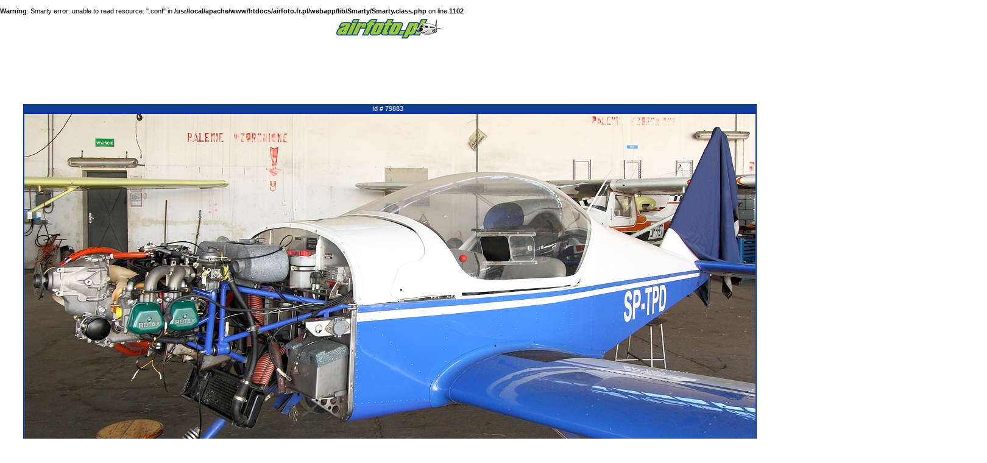

--- FILE ---
content_type: text/html; charset=iso-8859-2
request_url: http://www.airfoto.pl/?module=Photos&action=Single&size=2&id_ph=79883
body_size: 3213
content:
<html>
<head>
<title>Airfoto.pl</title>
<meta http-equiv="content-type" content="text/html;charset=iso-8859-2">

<meta name="author" content="Krzysztof Janiszewski">
<meta name="copyright" content="copyright (c) 2005-2007 ecenter sp. z o.o.">
<meta name="reply-to" content="k.janiszewski@ecenter.pl">
<meta name="robots" content="all">
<meta name="description" content="">
<meta name="keywords" content="">

<meta name="revisit-after" content="5 days">
<meta name="classification" content="">
<meta name="rating" content="general">
<meta name="google-site-verification" content="TzO-OEyxoAZOZMyvJHtRL5P37NWjFcZAjwRyOJUSY44" />

<link href="_css/style.css" rel="stylesheet" type="text/css">
<script language=JavaScript src="_js/script.js"></script>
<script language=JavaScript src="_js/AjaxRequest.js"></script>
<script language=JavaScript src="_js/JSON.js"></script>

<div id="fb-root"></div>
<script>(function(d, s, id) {
  var js, fjs = d.getElementsByTagName(s)[0];
    if (d.getElementById(id)) return;
      js = d.createElement(s); js.id = id;
        js.src = "//connect.facebook.net/pl_PL/all.js#xfbml=1";
          fjs.parentNode.insertBefore(js, fjs);
}(document, 'script', 'facebook-jssdk'));

function fb_share(url) {
    window.open(
	    "https://www.facebook.com/share.php?u="+encodeURIComponent(url)+"&src=sp",
		    "shwindow",
			    "menubar=0,resizable=0,width=450,height=350"
				);
				    return false;
				    };
</script>
</head>
<body bgcolor="#ffffff" leftmargin="0" topmargin="0" marginwidth="0" marginheight="0">
<br />
<b>Warning</b>:  Smarty error: unable to read resource: ".conf" in <b>/usr/local/apache/www/htdocs/airfoto.fr.pl/webapp/lib/Smarty/Smarty.class.php</b> on line <b>1102</b><br />

<html>
	<head>
		<meta http-equiv="content-type" content="text/html;charset=iso-8859-2" />
		<title>Airfoto.pl</title>
		<meta name="keywords" content="lotnictwo, zdjęcia lotnicze, fotografia, pasja, lotnisko, klub miłoników lotnictwa, balony, samoloty, wszystko co lata, spotter">
		<link rel="stylesheet" type="text/css" href="_css/style.css" />
	</head>
<body bgcolor="#ffffff" leftmargin="0" topmargin="0" marginwidth="0" marginheight="0">
<center>
<script type="text/javascript"><!--
google_ad_client = "pub-3966791465365354";
/* 468x60, utworzono 08-03-13 */
google_ad_slot = "3409895379";
google_ad_width = 468;
google_ad_height = 60;
//-->
</script>
<center><a href="http://airfoto.pl"><img src="/uimages/airfotologo.jpg"></a></center><br><br>
<script type="text/javascript"
src="http://pagead2.googlesyndication.com/pagead/show_ads.js">
</script></center>
<div align="center" style="padding: 10px 20px;">
<br>
				<table cellpadding="0" cellspacing="0" border="0" style="text-align: center;">
		<tr>
			<td class="nieb_tlo2" style="padding: 1px 0px;">
				
				<a href="?module=Photos&action=Show&id_ph=79883&size=0" class="whitesmall">id # 79883</a>&nbsp;&nbsp;
			</td>
		</tr>
		<tr><td><img src="http://img.airfoto.pl/my_img/b/79883.jpg" class="ramka" alt="79883" /></td></tr>
		<tr>
			<td class="nieb_tlo2">
				<a href="?module=Photos&action=Show&id_ph=79883&id=&size=1&start=&limit=" class="whitesmall">zdjęcie średnie</a>&nbsp;&nbsp;
				<a href="?module=Photos&action=Single&id_ph=79883&size=2" class="whitesmall" target="_blank">zdjęcie duże</a>
			</td>
		</tr>
	</table>
	<br />
	<table width="720" cellpadding="0" cellspacing="0" style="" border="0">
				<tr><td style="height: 3px;" colspan="5">&nbsp;</td></tr>
		<tr>
		    <td colspan="2" style="text-align: center; padding-top: 5px; padding-bottom: 15px; vertical-align: middle">
			<div class="fb-like" data-href="http://airfoto.pl/index.php?module=Photos&action=Single&size=2&id_ph=79883" data-send="true" data-width="450" data-show-faces="false"></div>
		    </td>
		    <td colspan="2" style="text-align: right; padding-top: 5px; padding-bottom: 15px; vertical-align: middle>
			<a href="javascript:void(0)" onclick="return fb_share('http://airfoto.pl/index.php?module=Photos&action=Single&size=2&id_ph=79883')"><img src="/uimages/share.png"></a>
		    </td>
		</tr>
		<tr>
			<td class="blueframe" rowspan="5">&nbsp;</td>
			<td height="100%">
				<table border="0" cellpadding="0" cellspacing="0" width="100%" height="100%">
					<tr>
						<td class="nieb_tlo3">Nazwa samolotu / Linia lotnicza<br />&nbsp;</td>
						<td class="yellow">&nbsp;</td>
					</tr>
				</table>
			</td>
			<td width="37%" height="100%">
				<table border="0" cellpadding="0" cellspacing="0" width="100%" height="100%">
					<tr>
						<td class="nieb_tlo3">Miejsce wykonania<br />&nbsp;</td>
						<td class="yellow">&nbsp;</td>
					</tr>
				</table>
			</td>
			<td width="20%" height="100%">
				<table border="0" cellpadding="0" cellspacing="0" width="100%" height="100%">
					<tr>
						<td class="nieb_tlo3">Rejestracja<br />Nr seryjny</td>
					</tr>
				</table>
			</td>
			<td class="blueframe" rowspan="5">&nbsp;</td>
		</tr>
		<tr>
			<td valign="top">
				<table border="0" cellpadding="0" cellspacing="0" width="100%">
					<tr>
						<td class="texty">
							<a href="?module=Photos&action=Search&id=5&type=id_pr">Aero</a> <a href="?module=Photos&action=Search&id=9&type=id_ty">AT-3</a> <a href="?module=Photos&action=Search&id=305&type=id_mo"></a>
							<br />
							<a href="?module=Photos&action=Search&id=974&type=id_al">Aeroklub Warszawski</a>
						</td>
					</tr>
				</table>
			</td>
			<td valign="top">
				<table border="0" cellpadding="0" cellspacing="0" width="100%">
					<tr>
						<td class="texty">&nbsp;<a href="?module=Photos&action=Search&id=172&type=id_co">POLAND</a>
						, <a href="?module=Photos&action=Search&id=14471&type=id_ap">Warszawa - Babice (EPBC)</a></td>
					</tr>
				</table>
			</td>
			<td valign="top">
				<table border="0" cellpadding="0" cellspacing="0" width="100%">
					<tr>
						<td class="texty" style="text-align: center;"><a href="?module=Photos&action=Search&id=SP-TPD&type=registry_ph">SP-TPD</a><br />
						<a href="?module=Photos&action=Search&id=&type=serial_ph"></a></td>
					</tr>
				</table>
			</td>
		</tr>
		<tr>
			<td style="border-top: 1px solid #0d3c96;" class="texty">
				<b>Data:</b> 14 sierpnia 2009<br />
				<b>Autor:</b> <a href="?module=Photos&action=Search&id=187&type=id_u">Paweł Cieplak</a><br />
				<b>Ilość wyświetleń:</b> 4037<br />
			</td>
			<td style="border-top: 1px solid #0d3c96; color: #ff0000;" class="texty" colspan="2">
				&nbsp;<br />
							</td>
		</tr>
		<tr>
			<td colspan="3" valign="top">
				<table border="0" cellpadding="0" cellspacing="0" width="100%">
					<tr>
						<td class="nieb_tlo4">Opis</td>
						<td class="bortop">&nbsp;</td>
					</tr>
					<tr>
						<td class="nieb_tlo4">Aparat</td>
						<td class="bortop">&nbsp;</td>
					</tr>
					<tr>
						<td class="nieb_tlo4">Ekspozycja</td>
						<td class="borbot">&nbsp;</td>
					</tr>
				</table>
			</td>
		</tr>
		<tr>
			<td colspan="3" class="texty" style="border-bottom: dotted #0d3c96 1px; padding: 5px 10px;">
				<table border="0" cellpadding="0" cellspacing="0">
					<tr>
						<td style="color: #000000;">
							<span style=" font-weight: bold; padding-right: 20px;">Komentarze:</span>&nbsp;
															<span style="color: #ff0000;">aby komentować zdjęcie musisz <a href="?module=Profile&action=Index" style="color: #ff0000; font-weight: bold; font-decoration: underline;">zarejestrować</a> się w naszym serwisie</span>
													</td>
					</tr>
									</table>	
			</td>
		</tr>
	</table>
</div>
<center>
<script type="text/javascript"><!--
google_ad_client = "ca-pub-3966791465365354";
/* airfoto pojedyncze dół */
google_ad_slot = "8291394951";
google_ad_width = 728;
google_ad_height = 90;
//-->
</script>
<script type="text/javascript"
src="http://pagead2.googlesyndication.com/pagead/show_ads.js">
</script> <br><br>
<table border="0" cellpadding="0" cellspacing="0" width="1400">
    <tr>
        <td class="top" style="background-image: url('_img/belka.gif');background-color: #3D63AA; background-repeat: no-repeat;  padding-left: 20px; height: 20px;" colspan="6">Losowe zdjęcia z galerii Airfoto.pl</td>
    </tr>
    <tr>
                        <td class="obwod_left" style="vertical-align: top;">
                                                <table border="0" cellpadding="0" cellspacing="0">
                    <tr><td>&nbsp;</td><td><a href="?module=Photos&action=Single&size=2&id_ph=96650"><img class="ramka" src="http://img.airfoto.pl/my_img/s/96650.jpg" alt="96650" /></a></td><td>&nbsp;</td></tr>
                    <tr><td>&nbsp;</td><td class="nieb_tlo">w galerii głównej</td><td>&nbsp;</td></tr>
                </table>
            </td>
                                    <td class="obwod_left" style="vertical-align: top;">
                                                <table border="0" cellpadding="0" cellspacing="0">
                    <tr><td>&nbsp;</td><td><a href="?module=Photos&action=Single&size=2&id_ph=107129"><img class="ramka" src="http://img.airfoto.pl/my_img/s/107129.jpg" alt="107129" /></a></td><td>&nbsp;</td></tr>
                    <tr><td>&nbsp;</td><td class="nieb_tlo">w galerii głównej</td><td>&nbsp;</td></tr>
                </table>
            </td>
                                    <td class="obwod_left" style="vertical-align: top;">
                                                <table border="0" cellpadding="0" cellspacing="0">
                    <tr><td>&nbsp;</td><td><a href="?module=Photos&action=Single&size=2&id_ph=28954"><img class="ramka" src="http://img.airfoto.pl/my_img/s/28954.jpg" alt="28954" /></a></td><td>&nbsp;</td></tr>
                    <tr><td>&nbsp;</td><td class="nieb_tlo">w galerii głównej</td><td>&nbsp;</td></tr>
                </table>
            </td>
                                    <td class="obwod_left" style="vertical-align: top;">
                                                <table border="0" cellpadding="0" cellspacing="0">
                    <tr><td>&nbsp;</td><td><a href="?module=Photos&action=Single&size=2&id_ph=99838"><img class="ramka" src="http://img.airfoto.pl/my_img/s/99838.jpg" alt="99838" /></a></td><td>&nbsp;</td></tr>
                    <tr><td>&nbsp;</td><td class="nieb_tlo">w galerii głównej</td><td>&nbsp;</td></tr>
                </table>
            </td>
                                    <td class="obwod_left" style="vertical-align: top;">
                                                <table border="0" cellpadding="0" cellspacing="0">
                    <tr><td>&nbsp;</td><td><a href="?module=Photos&action=Single&size=2&id_ph=120731"><img class="ramka" src="http://img.airfoto.pl/my_img/s/120731.jpg" alt="120731" /></a></td><td>&nbsp;</td></tr>
                    <tr><td>&nbsp;</td><td class="nieb_tlo">w galerii głównej</td><td>&nbsp;</td></tr>
                </table>
            </td>
                                    <td class="obwod_left" style="vertical-align: top;">
                                                <table border="0" cellpadding="0" cellspacing="0">
                    <tr><td>&nbsp;</td><td><a href="?module=Photos&action=Single&size=2&id_ph=128043"><img class="ramka" src="http://img.airfoto.pl/my_img/s/128043.jpg" alt="128043" /></a></td><td>&nbsp;</td></tr>
                    <tr><td>&nbsp;</td><td class="nieb_tlo">w galerii głównej</td><td>&nbsp;</td></tr>
                </table>
            </td>
                </tr>
    <tr>
                                    <td class="obwod_left" style="vertical-align: top;">
                                                <table border="0" cellpadding="0" cellspacing="0">
                    <tr><td>&nbsp;</td><td><a href="?module=Photos&action=Single&size=2&id_ph=116551"><img class="ramka" src="http://img.airfoto.pl/my_img/s/116551.jpg" alt="116551" /></a></td><td>&nbsp;</td></tr>
                    <tr><td>&nbsp;</td><td class="nieb_tlo">w galerii głównej</td><td>&nbsp;</td></tr>
                </table>
            </td>
                                    <td class="obwod_left" style="vertical-align: top;">
                                                <table border="0" cellpadding="0" cellspacing="0">
                    <tr><td>&nbsp;</td><td><a href="?module=Photos&action=Single&size=2&id_ph=26186"><img class="ramka" src="http://img.airfoto.pl/my_img/s/26186.jpg" alt="26186" /></a></td><td>&nbsp;</td></tr>
                    <tr><td>&nbsp;</td><td class="nieb_tlo">w galerii głównej</td><td>&nbsp;</td></tr>
                </table>
            </td>
                                    <td class="obwod_left" style="vertical-align: top;">
                                                <table border="0" cellpadding="0" cellspacing="0">
                    <tr><td>&nbsp;</td><td><a href="?module=Photos&action=Single&size=2&id_ph=117206"><img class="ramka" src="http://img.airfoto.pl/my_img/s/117206.jpg" alt="117206" /></a></td><td>&nbsp;</td></tr>
                    <tr><td>&nbsp;</td><td class="nieb_tlo">w galerii głównej</td><td>&nbsp;</td></tr>
                </table>
            </td>
                                    <td class="obwod_left" style="vertical-align: top;">
                                                <table border="0" cellpadding="0" cellspacing="0">
                    <tr><td>&nbsp;</td><td><a href="?module=Photos&action=Single&size=2&id_ph=90547"><img class="ramka" src="http://img.airfoto.pl/my_img/s/90547.jpg" alt="90547" /></a></td><td>&nbsp;</td></tr>
                    <tr><td>&nbsp;</td><td class="nieb_tlo">w galerii głównej</td><td>&nbsp;</td></tr>
                </table>
            </td>
                                    <td class="obwod_left" style="vertical-align: top;">
                                                <table border="0" cellpadding="0" cellspacing="0">
                    <tr><td>&nbsp;</td><td><a href="?module=Photos&action=Single&size=2&id_ph=38809"><img class="ramka" src="http://img.airfoto.pl/my_img/s/38809.jpg" alt="38809" /></a></td><td>&nbsp;</td></tr>
                    <tr><td>&nbsp;</td><td class="nieb_tlo">w galerii głównej</td><td>&nbsp;</td></tr>
                </table>
            </td>
                                    <td class="obwod_left" style="vertical-align: top;">
                                                <table border="0" cellpadding="0" cellspacing="0">
                    <tr><td>&nbsp;</td><td><a href="?module=Photos&action=Single&size=2&id_ph=8198"><img class="ramka" src="http://img.airfoto.pl/my_img/s/8198.jpg" alt="8198" /></a></td><td>&nbsp;</td></tr>
                    <tr><td>&nbsp;</td><td class="nieb_tlo">w galerii głównej</td><td>&nbsp;</td></tr>
                </table>
            </td>
                                </td>
    </tr>
</table>
</center>
<font color="white">lotnictwo, zdjęcia lotnicze, fotografia, pasja, lotnisko, klub miłoników lotnictwa, balony, samoloty, wszystko co lata, spotter</font>
<script type="text/javascript">
var gaJsHost = (("https:" == document.location.protocol) ? "https://ssl." : "http://www.");
document.write(unescape("%3Cscript src='" + gaJsHost + "google-analytics.com/ga.js' type='text/javascript'%3E%3C/script%3E"));
</script>
<script type="text/javascript">
var pageTracker = _gat._getTracker("UA-1821925-2");
pageTracker._initData();
pageTracker._trackPageview();
</script>
</body>
</html></body>
</html>
<!-- Page was processed in 0.1987 seconds -->